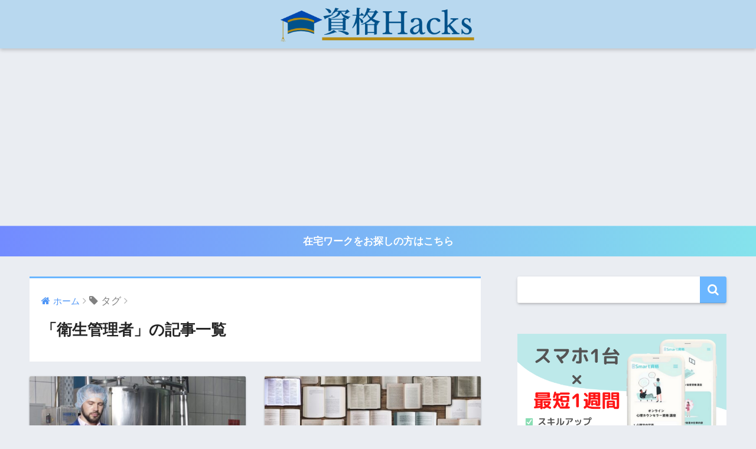

--- FILE ---
content_type: text/html; charset=UTF-8
request_url: https://shikakuhacks.com/tag/%E8%A1%9B%E7%94%9F%E7%AE%A1%E7%90%86%E8%80%85/
body_size: 17744
content:
<!doctype html>
<!--[if lt IE 7]><html dir="ltr" lang="ja" prefix="og: https://ogp.me/ns#" class="no-js lt-ie9 lt-ie8 lt-ie7"><![endif]-->
<!--[if (IE 7)&!(IEMobile)]><html dir="ltr" lang="ja" prefix="og: https://ogp.me/ns#" class="no-js lt-ie9 lt-ie8"><![endif]-->
<!--[if (IE 8)&!(IEMobile)]><html dir="ltr" lang="ja" prefix="og: https://ogp.me/ns#" class="no-js lt-ie9"><![endif]-->
<!--[if gt IE 8]><!--><html dir="ltr" lang="ja" prefix="og: https://ogp.me/ns#" class="no-js"><!--<![endif]-->
	
	<!-- Global site tag (gtag.js) - Google Analytics -->
<script async src="https://www.googletagmanager.com/gtag/js?id=UA-174451829-1"></script>
<script>
  window.dataLayer = window.dataLayer || [];
  function gtag(){dataLayer.push(arguments);}
  gtag('js', new Date());

  gtag('config', 'UA-174451829-1');
</script>


	
<head>
	<meta charset="utf-8">
	<meta http-equiv="X-UA-Compatible" content="IE=edge">
	<meta name="HandheldFriendly" content="True">
	<meta name="MobileOptimized" content="320">
	<meta name="viewport" content="width=device-width, initial-scale=1 ,viewport-fit=cover"/>
	<meta name="msapplication-TileColor" content="#6bb6ff">
	<meta name="theme-color" content="#6bb6ff">
	<link rel="pingback" href="https://shikakuhacks.com/xmlrpc.php">
	<title>衛生管理者 - 資格Hacks</title>

		<!-- All in One SEO 4.6.8.1 - aioseo.com -->
		<meta name="robots" content="max-image-preview:large" />
		<link rel="canonical" href="https://shikakuhacks.com/tag/%e8%a1%9b%e7%94%9f%e7%ae%a1%e7%90%86%e8%80%85/" />
		<meta name="generator" content="All in One SEO (AIOSEO) 4.6.8.1" />
		<script type="application/ld+json" class="aioseo-schema">
			{"@context":"https:\/\/schema.org","@graph":[{"@type":"BreadcrumbList","@id":"https:\/\/shikakuhacks.com\/tag\/%E8%A1%9B%E7%94%9F%E7%AE%A1%E7%90%86%E8%80%85\/#breadcrumblist","itemListElement":[{"@type":"ListItem","@id":"https:\/\/shikakuhacks.com\/#listItem","position":1,"name":"\u5bb6","item":"https:\/\/shikakuhacks.com\/","nextItem":"https:\/\/shikakuhacks.com\/tag\/%e8%a1%9b%e7%94%9f%e7%ae%a1%e7%90%86%e8%80%85\/#listItem"},{"@type":"ListItem","@id":"https:\/\/shikakuhacks.com\/tag\/%e8%a1%9b%e7%94%9f%e7%ae%a1%e7%90%86%e8%80%85\/#listItem","position":2,"name":"\u885b\u751f\u7ba1\u7406\u8005","previousItem":"https:\/\/shikakuhacks.com\/#listItem"}]},{"@type":"CollectionPage","@id":"https:\/\/shikakuhacks.com\/tag\/%E8%A1%9B%E7%94%9F%E7%AE%A1%E7%90%86%E8%80%85\/#collectionpage","url":"https:\/\/shikakuhacks.com\/tag\/%E8%A1%9B%E7%94%9F%E7%AE%A1%E7%90%86%E8%80%85\/","name":"\u885b\u751f\u7ba1\u7406\u8005 - \u8cc7\u683cHacks","inLanguage":"ja","isPartOf":{"@id":"https:\/\/shikakuhacks.com\/#website"},"breadcrumb":{"@id":"https:\/\/shikakuhacks.com\/tag\/%E8%A1%9B%E7%94%9F%E7%AE%A1%E7%90%86%E8%80%85\/#breadcrumblist"}},{"@type":"Organization","@id":"https:\/\/shikakuhacks.com\/#organization","name":"\u8cc7\u683cHacks","description":"\u3042\u306a\u305f\u306e\u8cc7\u683c\u5b66\u7fd2\u3059\u308b\u7406\u7531\u304c\u307f\u3064\u304b\u308b\u3002","url":"https:\/\/shikakuhacks.com\/"},{"@type":"WebSite","@id":"https:\/\/shikakuhacks.com\/#website","url":"https:\/\/shikakuhacks.com\/","name":"\u8cc7\u683cHacks","description":"\u3042\u306a\u305f\u306e\u8cc7\u683c\u5b66\u7fd2\u3059\u308b\u7406\u7531\u304c\u307f\u3064\u304b\u308b\u3002","inLanguage":"ja","publisher":{"@id":"https:\/\/shikakuhacks.com\/#organization"}}]}
		</script>
		<!-- All in One SEO -->

<link rel='dns-prefetch' href='//ajax.googleapis.com' />
<link rel='dns-prefetch' href='//fonts.googleapis.com' />
<link rel="alternate" type="application/rss+xml" title="資格Hacks &raquo; フィード" href="https://shikakuhacks.com/feed/" />
<link rel="alternate" type="application/rss+xml" title="資格Hacks &raquo; コメントフィード" href="https://shikakuhacks.com/comments/feed/" />
<script type="text/javascript">
/* <![CDATA[ */
window._wpemojiSettings = {"baseUrl":"https:\/\/s.w.org\/images\/core\/emoji\/15.0.3\/72x72\/","ext":".png","svgUrl":"https:\/\/s.w.org\/images\/core\/emoji\/15.0.3\/svg\/","svgExt":".svg","source":{"concatemoji":"https:\/\/shikakuhacks.com\/wp-includes\/js\/wp-emoji-release.min.js"}};
/*! This file is auto-generated */
!function(i,n){var o,s,e;function c(e){try{var t={supportTests:e,timestamp:(new Date).valueOf()};sessionStorage.setItem(o,JSON.stringify(t))}catch(e){}}function p(e,t,n){e.clearRect(0,0,e.canvas.width,e.canvas.height),e.fillText(t,0,0);var t=new Uint32Array(e.getImageData(0,0,e.canvas.width,e.canvas.height).data),r=(e.clearRect(0,0,e.canvas.width,e.canvas.height),e.fillText(n,0,0),new Uint32Array(e.getImageData(0,0,e.canvas.width,e.canvas.height).data));return t.every(function(e,t){return e===r[t]})}function u(e,t,n){switch(t){case"flag":return n(e,"\ud83c\udff3\ufe0f\u200d\u26a7\ufe0f","\ud83c\udff3\ufe0f\u200b\u26a7\ufe0f")?!1:!n(e,"\ud83c\uddfa\ud83c\uddf3","\ud83c\uddfa\u200b\ud83c\uddf3")&&!n(e,"\ud83c\udff4\udb40\udc67\udb40\udc62\udb40\udc65\udb40\udc6e\udb40\udc67\udb40\udc7f","\ud83c\udff4\u200b\udb40\udc67\u200b\udb40\udc62\u200b\udb40\udc65\u200b\udb40\udc6e\u200b\udb40\udc67\u200b\udb40\udc7f");case"emoji":return!n(e,"\ud83d\udc26\u200d\u2b1b","\ud83d\udc26\u200b\u2b1b")}return!1}function f(e,t,n){var r="undefined"!=typeof WorkerGlobalScope&&self instanceof WorkerGlobalScope?new OffscreenCanvas(300,150):i.createElement("canvas"),a=r.getContext("2d",{willReadFrequently:!0}),o=(a.textBaseline="top",a.font="600 32px Arial",{});return e.forEach(function(e){o[e]=t(a,e,n)}),o}function t(e){var t=i.createElement("script");t.src=e,t.defer=!0,i.head.appendChild(t)}"undefined"!=typeof Promise&&(o="wpEmojiSettingsSupports",s=["flag","emoji"],n.supports={everything:!0,everythingExceptFlag:!0},e=new Promise(function(e){i.addEventListener("DOMContentLoaded",e,{once:!0})}),new Promise(function(t){var n=function(){try{var e=JSON.parse(sessionStorage.getItem(o));if("object"==typeof e&&"number"==typeof e.timestamp&&(new Date).valueOf()<e.timestamp+604800&&"object"==typeof e.supportTests)return e.supportTests}catch(e){}return null}();if(!n){if("undefined"!=typeof Worker&&"undefined"!=typeof OffscreenCanvas&&"undefined"!=typeof URL&&URL.createObjectURL&&"undefined"!=typeof Blob)try{var e="postMessage("+f.toString()+"("+[JSON.stringify(s),u.toString(),p.toString()].join(",")+"));",r=new Blob([e],{type:"text/javascript"}),a=new Worker(URL.createObjectURL(r),{name:"wpTestEmojiSupports"});return void(a.onmessage=function(e){c(n=e.data),a.terminate(),t(n)})}catch(e){}c(n=f(s,u,p))}t(n)}).then(function(e){for(var t in e)n.supports[t]=e[t],n.supports.everything=n.supports.everything&&n.supports[t],"flag"!==t&&(n.supports.everythingExceptFlag=n.supports.everythingExceptFlag&&n.supports[t]);n.supports.everythingExceptFlag=n.supports.everythingExceptFlag&&!n.supports.flag,n.DOMReady=!1,n.readyCallback=function(){n.DOMReady=!0}}).then(function(){return e}).then(function(){var e;n.supports.everything||(n.readyCallback(),(e=n.source||{}).concatemoji?t(e.concatemoji):e.wpemoji&&e.twemoji&&(t(e.twemoji),t(e.wpemoji)))}))}((window,document),window._wpemojiSettings);
/* ]]> */
</script>
<style id='wp-emoji-styles-inline-css' type='text/css'>

	img.wp-smiley, img.emoji {
		display: inline !important;
		border: none !important;
		box-shadow: none !important;
		height: 1em !important;
		width: 1em !important;
		margin: 0 0.07em !important;
		vertical-align: -0.1em !important;
		background: none !important;
		padding: 0 !important;
	}
</style>
<link rel='stylesheet' id='wp-block-library-css' href='https://shikakuhacks.com/wp-includes/css/dist/block-library/style.min.css' type='text/css' media='all' />
<style id='sbd-background-block-style-inline-css' type='text/css'>
.sbd-inner-block-init dd,.sbd-inner-block-init dt,.sbd-inner-block-init>*{margin:1em 0 !important}@media screen and (min-width: 768px){.sbd-inner-block-init dd,.sbd-inner-block-init dt,.sbd-inner-block-init>*{margin:1.25em 0 !important}}.sbd-inner-block-init>:first-child{margin-top:0 !important}.sbd-inner-block-init>:last-child{margin-bottom:0 !important}.sbd-inner-block-init p{padding:0 !important}[class^=wp-block-sbd]{margin:0 0 1.5em}@media screen and (min-width: 768px){[class^=wp-block-sbd]{margin:0 0 2em}}.sbd-block-padding,.wp-block-sbd-definition-list.sbd-list-border,.wp-block-sbd-list .sbd-list-border,.wp-block-sbd-checkpoint-block .sbd-checkpoint-content,.wp-block-sbd-background-block-title,.wp-block-sbd-background-block{padding:1.25em !important}@media screen and (min-width: 768px){.sbd-block-padding,.wp-block-sbd-definition-list.sbd-list-border,.wp-block-sbd-list .sbd-list-border,.wp-block-sbd-checkpoint-block .sbd-checkpoint-content,.wp-block-sbd-background-block-title,.wp-block-sbd-background-block{padding:1.5em !important}}.sbd-bg-color.is-style-red{background-color:#ffe9e9}.sbd-bg-color.is-style-gray{background-color:#f5f5f5}.sbd-bg-color.is-style-yellow{background-color:#fffdeb}.wp-block-sbd-background-block{position:relative;background-color:#ffe9e9}.wp-block-sbd-background-block-title{position:relative;background-color:#ffe9e9}.wp-block-sbd-background-block-title.is-style-red .wp-block-sbd-heading:not([class^=is-style])::before,.wp-block-sbd-background-block-title.is-style-red .wp-block-sbd-heading.is-style-sbd-title-icon::before{color:#eb4141}.wp-block-sbd-background-block-title.is-style-red .wp-block-sbd-heading.is-style-sbd-title-strong p::first-letter{color:#eb4141}.wp-block-sbd-background-block-title.is-style-gray .wp-block-sbd-heading:not([class^=is-style])::before,.wp-block-sbd-background-block-title.is-style-gray .wp-block-sbd-heading.is-style-sbd-title-icon::before{color:#5ba6f0}.wp-block-sbd-background-block-title.is-style-gray .wp-block-sbd-heading.is-style-sbd-title-strong p::first-letter{color:#5ba6f0}.wp-block-sbd-background-block-title.is-style-yellow .wp-block-sbd-heading:not([class^=is-style])::before,.wp-block-sbd-background-block-title.is-style-yellow .wp-block-sbd-heading.is-style-sbd-title-icon::before{color:#33cb9c}.wp-block-sbd-background-block-title.is-style-yellow .wp-block-sbd-heading.is-style-sbd-title-strong p::first-letter{color:#33cb9c}.wp-block-sbd-heading>p{font-size:1.125em !important;font-weight:700 !important;line-height:1.5 !important}.wp-block-sbd-heading>*{line-height:1.5;margin:0 !important}.wp-block-sbd-heading,.wp-block-sbd-heading.is-style-sbd-title-icon{display:flex}.wp-block-sbd-heading::before,.wp-block-sbd-heading.is-style-sbd-title-icon::before{font-family:"sbd_icomoon";content:"";font-size:1.5em;margin-right:12px;flex:0 0 auto;color:#eb4141;line-height:1}.wp-block-sbd-heading.is-style-sbd-title-strong{display:block}.wp-block-sbd-heading.is-style-sbd-title-strong::before{content:none}.wp-block-sbd-heading.is-style-sbd-title-strong p::first-letter{font-size:1.65em;color:#eb4141}.wp-block-sbd-checkpoint-block{position:relative;background:#fafafa;box-shadow:0 2px 4px rgba(0,0,0,.22)}.wp-block-sbd-checkpoint-block .sbd-checkpoint-title{font-size:1.125em;background:#eab060;padding:.5em 1.5em;text-align:center;color:#fff;font-weight:700;line-height:1.5;margin-top:0;margin-bottom:0}.wp-block-sbd-checkpoint-block .sbd-checkpoint-title::before{margin-right:12px;font-family:"sbd_icomoon";content:"";font-weight:700}.wp-block-sbd-checkpoint-block .sbd-checkpoint-content{margin-top:0}.wp-block-sbd-checkpoint-block.is-style-sbd-checkpoint-orange .sbd-checkpoint-title{background-color:#eab060}.wp-block-sbd-checkpoint-block.is-style-sbd-checkpoint-blue .sbd-checkpoint-title{background-color:#5ba6f0}.wp-block-sbd-checkpoint-block.is-style-sbd-checkpoint-black .sbd-checkpoint-title{background-color:#000}.wp-block-sbd-checkpoint-block.is-style-sbd-checkpoint-red .sbd-checkpoint-title{background-color:#ff5546}.wp-block-sbd-checkpoint-block.is-style-sbd-checkpoint-green .sbd-checkpoint-title{background-color:#88b500}.wp-block-sbd-checkpoint-block.is-style-sbd-checkpoint-pink .sbd-checkpoint-title{background-color:#f19ec2}.wp-block-sbd-list{padding:0;counter-reset:sbd-ol}.wp-block-sbd-list .sbd-list{margin:0 !important;padding:0;list-style-type:none !important}.wp-block-sbd-list .sbd-list li{margin:.5em 0 1em;position:relative;line-height:1.5em}.wp-block-sbd-list .sbd-list li:first-child{margin-top:0}.wp-block-sbd-list .sbd-list li:last-child{margin-bottom:0}.wp-block-sbd-list .sbd-list-border{border:dashed 1px gray}.wp-block-sbd-list .sbd-list-noborder{border:none !important}.wp-block-sbd-list ul.sbd-list>li{padding:0 0 0 1.25em}.wp-block-sbd-list ul.sbd-list>li::before{position:absolute;content:"" !important;left:0 !important;top:50% !important;transform:translateY(-50%) !important;background-color:#eab060 !important;width:.5em;height:.5em}.wp-block-sbd-list ul.sbd-list>li::after{content:none}.wp-block-sbd-list ol.sbd-list>li{padding:0 0 0 2em}.wp-block-sbd-list ol.sbd-list>li::before{font-size:1em !important;position:absolute !important;left:0 !important;display:block !important;box-sizing:content-box !important;width:1.5em !important;height:1.5em !important;padding:0 !important;color:#fff !important;line-height:1.5 !important;text-align:center !important;background-color:#eab060 !important;border-radius:50% !important;content:counter(sbd-ol);counter-increment:sbd-ol;border:none !important;transform:scale(0.8) !important}.wp-block-sbd-list ol.sbd-list>li::after{content:none}.wp-block-sbd-list.is-style-sbd-list-orange ul li::before{background-color:#eab060 !important}.wp-block-sbd-list.is-style-sbd-list-orange ol li::before{background-background-color:#eab060 !important}.wp-block-sbd-list.is-style-sbd-list-blue ul li::before{background-color:#5ba6f0 !important}.wp-block-sbd-list.is-style-sbd-list-blue ol li::before{background-color:#5ba6f0 !important}.wp-block-sbd-list.is-style-sbd-list-black ul li::before{background-color:#000 !important}.wp-block-sbd-list.is-style-sbd-list-black ol li::before{background-color:#000 !important}.wp-block-sbd-list.is-style-sbd-list-red ul li::before{background-color:#ff5546 !important}.wp-block-sbd-list.is-style-sbd-list-red ol li::before{background-color:#ff5546 !important}.wp-block-sbd-list.is-style-sbd-list-green ul li::before{background-color:#88b500 !important}.wp-block-sbd-list.is-style-sbd-list-green ol li::before{background-color:#88b500 !important}.wp-block-sbd-list.is-style-sbd-list-pink ul li::before{background-color:#f19ec2 !important}.wp-block-sbd-list.is-style-sbd-list-pink ol li::before{background-color:#f19ec2 !important}.wp-block-sbd-definition-list.sbd-list-border{border:dashed 1px gray}.wp-block-sbd-definition-list.sbd-list-noborder{border:none !important}.wp-block-sbd-definition-list-dt{background-color:inherit !important;font-weight:700;padding:0 0 0 12px !important;border-left:solid 6px #eab060;margin:0}@media screen and (min-width: 768px){.wp-block-sbd-definition-list-dt{border-width:8px}}.wp-block-sbd-definition-list-dt.is-style-sbd-dt-orange{border-color:#eab060}.wp-block-sbd-definition-list-dt.is-style-sbd-dt-blue{border-color:#5ba6f0}.wp-block-sbd-definition-list-dt.is-style-sbd-dt-black{border-color:#000}.wp-block-sbd-definition-list-dt.is-style-sbd-dt-red{border-color:#ff5546}.wp-block-sbd-definition-list-dt.is-style-sbd-dt-green{border-color:#88b500}.wp-block-sbd-definition-list-dt.is-style-sbd-dt-pink{border-color:#f19ec2}.wp-block-sbd-definition-list-dd{font-weight:normal;padding:0 !important;border:none !important}.wp-block-sbd-table>table{min-width:100%;word-break:break-all;width:100%;border:none !important;background-color:#fff}.wp-block-sbd-table.sbd-table--scroll>table{overflow-x:scroll;-webkit-overflow-scrolling:touch;border-collapse:collapse;display:block}.wp-block-sbd-table.sbd-table--scroll>table td,.wp-block-sbd-table.sbd-table--scroll>table th{min-width:130px !important;max-width:200px !important}.wp-block-sbd-table.sbd-table--fixed td:first-child{position:sticky;left:-1px;z-index:9}.wp-block-sbd-table td,.wp-block-sbd-table th{font-size:max(0.8em, 12px) !important;vertical-align:middle !important;text-align:center !important;padding:.7em;border:#d2d2d2 solid 1px !important;background-color:#fff}.wp-block-sbd-table td a,.wp-block-sbd-table th a{display:inline-block;text-decoration:none;max-width:100%}.wp-block-sbd-table td a:hover,.wp-block-sbd-table th a:hover{opacity:.8;transition:.3s}.wp-block-sbd-table td a[target=_blank]:after,.wp-block-sbd-table th a[target=_blank]:after{content:none}.wp-block-sbd-table td img,.wp-block-sbd-table th img{margin-bottom:0}.wp-block-sbd-table td .sbd-table-btn,.wp-block-sbd-table th .sbd-table-btn{display:inline-block;padding:10px;border:0;border-radius:3px;box-shadow:0 -4px 0 rgba(0,0,0,.1) inset;text-align:center;color:#fff;font-weight:normal}.wp-block-sbd-table td .sbd-table-btn>a,.wp-block-sbd-table th .sbd-table-btn>a{color:#fff}.wp-block-sbd-table [class^=sbd-table-bg-]{position:relative;min-height:60px;display:flex;align-items:center;justify-content:center}.wp-block-sbd-table [class^=sbd-table-bg-]::after{content:"";position:absolute;font-size:50px;font-family:"sbd_icomoon";top:50%;left:50%;transform:translate(-50%, -50%)}.wp-block-sbd-table .sbd-table-bg-double-circle::after{color:rgba(235,65,65,.2);content:""}.wp-block-sbd-table .sbd-table-bg-circle::after{color:rgba(91,166,240,.2);content:""}.wp-block-sbd-table .sbd-table-bg-triangle::after{color:rgba(51,203,156,.2);content:""}.wp-block-sbd-table .sbd-table-bg-cross::after{color:rgba(234,176,96,.2);content:""}.wp-block-sbd-table .sbd-table-btn{background:#eab060 !important}.wp-block-sbd-table.sbd-table--btn-orange .sbd-table-btn{background:#eab060 !important}.wp-block-sbd-table.sbd-table--btn-red .sbd-table-btn{background:#eb4141 !important}.wp-block-sbd-table.sbd-table--btn-blue .sbd-table-btn{background:#5ba6f0 !important}.wp-block-sbd-table.sbd-table--btn-green .sbd-table-btn{background:#33cb9c !important}.wp-block-sbd-table.sbd-table--btn-gray .sbd-table-btn{background:#434343 !important}.wp-block-sbd-table-vertical td:first-child{background:#fdf7ef !important}.wp-block-sbd-table-vertical.sbd-table--header-orange td:first-child{background:#fdf7ef !important}.wp-block-sbd-table-vertical.sbd-table--header-red td:first-child{background:#ffe9e9 !important}.wp-block-sbd-table-vertical.sbd-table--header-blue td:first-child{background:#eef6fe !important}.wp-block-sbd-table-vertical.sbd-table--header-green td:first-child{background:#eafaf5 !important}.wp-block-sbd-table-vertical.sbd-table--header-gray td:first-child{background:#f5f5f5 !important}.wp-block-sbd-table-horizontal tr:first-child td{background:#fdf7ef !important}.wp-block-sbd-table-horizontal.sbd-table--header-orange tr:first-child td{background:#fdf7ef !important}.wp-block-sbd-table-horizontal.sbd-table--header-red tr:first-child td{background:#ffe9e9 !important}.wp-block-sbd-table-horizontal.sbd-table--header-blue tr:first-child td{background:#eef6fe !important}.wp-block-sbd-table-horizontal.sbd-table--header-green tr:first-child td{background:#eafaf5 !important}.wp-block-sbd-table-horizontal.sbd-table--header-gray tr:first-child td{background:#f5f5f5 !important}.sbd-table--scroll .scroll-hint-icon{width:100px;height:100px;border-radius:50%;background:rgba(0,0,0,.8);padding:30px 20px 20px;z-index:10}.sbd-table--scroll .scroll-hint-icon::before{width:30px;height:30px}.sbd-table--scroll .scroll-hint-icon::after{top:15px}.sbd-table--scroll .scroll-hint-text{line-height:1.25}.sbd-table--scroll-none .scroll-hint-icon-wrap.is-active .scroll-hint-icon{opacity:0}.sbd-table--scroll-hint-simple .scroll-hint-icon{width:175px;height:35px;border-radius:50px;padding:0 16px;display:flex;justify-content:space-between;align-items:center}.sbd-table--scroll-hint-simple .scroll-hint-icon::before{content:"";width:16px;height:14px;display:block;background-repeat:no-repeat;background-image:url([data-uri]);opacity:0;background-size:40px;background-position:left}.sbd-table--scroll-hint-simple .scroll-hint-icon::after{position:relative;top:auto;left:auto;width:16px;background-size:40px;background-position:right;margin:0 !important;transition-delay:0}.sbd-table--scroll-hint-simple .scroll-hint-text{margin-top:0}.sbd-table--scroll-hint-simple .scroll-hint-icon-wrap.is-active .scroll-hint-icon:after,.sbd-table--scroll-hint-simple .scroll-hint-icon-wrap.is-active .scroll-hint-icon:before{opacity:1}.sbd-rate{text-align:center}.sbd-rate__star{color:#eab060}.sbd-rate__star .icon-star-off{color:#5d5d5d}.sbd-rate__num{font-size:.8em;line-height:1;color:#949494}.wp-block-sbd-btn{text-align:center}.wp-block-sbd-btn .sbd-btn-copy{text-align:center;color:#434343;font-size:.75em;margin-bottom:.25em !important;padding:0;font-weight:700}.wp-block-sbd-btn .sbd-btn-copy::before{content:"＼";margin-right:1em;display:inline-block}.wp-block-sbd-btn .sbd-btn-copy::after{content:" ／";margin-left:1em;display:inline-block}.wp-block-sbd-btn .sbd-btn-copy:empty{display:none}.wp-block-sbd-btn .sbd-btn{color:#fff;background-color:#434343;border:0;border-radius:3px;box-shadow:0 -4px 0 rgba(0,0,0,.1) inset;cursor:pointer;display:inline-block;font-weight:700;padding:.75em 2.5em;text-align:center;text-decoration:none;overflow-wrap:break-word;display:inline-block;min-width:25%;position:relative;box-sizing:border-box}.wp-block-sbd-btn .sbd-btn::after{content:"" !important;width:6px;height:6px;border-top:2px solid #fff;border-right:2px solid #fff;transform:rotate(45deg) translateY(-50%);margin-left:1em;position:absolute;right:1.5em;top:50%}.wp-block-sbd-btn .sbd-btn:hover{opacity:.8;transition:.3s}.wp-block-sbd-btn .sbd-btn-25{min-width:25%}.wp-block-sbd-btn .sbd-btn-50{min-width:50%}.wp-block-sbd-btn .sbd-btn-75{min-width:75%}.wp-block-sbd-btn .sbd-btn-100{width:100%}.wp-block-sbd-btn .sbd-btn-circle{border-radius:99px}.wp-block-sbd-btn.is-style-sbd-btn-black .sbd-btn{background-color:#434343}.wp-block-sbd-btn.is-style-sbd-btn-black .sbd-btn-copy{color:#434343}.wp-block-sbd-btn.is-style-sbd-btn-red .sbd-btn{background-color:#eb4141}.wp-block-sbd-btn.is-style-sbd-btn-red .sbd-btn-copy{color:#eb4141}.wp-block-sbd-btn.is-style-sbd-btn-blue .sbd-btn{background-color:#5ba6f0}.wp-block-sbd-btn.is-style-sbd-btn-blue .sbd-btn-copy{color:#5ba6f0}.wp-block-sbd-btn.is-style-sbd-btn-green .sbd-btn{background-color:#33cb9c}.wp-block-sbd-btn.is-style-sbd-btn-green .sbd-btn-copy{color:#33cb9c}.wp-block-sbd-btn.is-style-sbd-btn-orange .sbd-btn{background-color:#eab060}.wp-block-sbd-btn.is-style-sbd-btn-orange .sbd-btn-copy{color:#eab060}.sbd-balloon{display:flex;align-items:flex-start}.sbd-balloon__profile{text-align:center}.sbd-balloon__icon{margin:0;width:60px;height:60px}@media screen and (min-width: 768px){.sbd-balloon__icon{width:80px;height:80px}}.sbd-balloon__img{border-radius:50%;max-width:100%;padding:0 !important}.sbd-balloon__name{font-size:.6em;margin-top:.5em;line-height:1}.sbd-balloon__text-box{padding:1.25em !important;position:relative;border-radius:10px;word-wrap:break-word !important;flex:0 1 auto;margin-top:.25em}.sbd-balloon__text-box::before,.sbd-balloon__text-box::after{top:12px;border:solid transparent;content:" ";height:0;width:0;position:absolute;pointer-events:none}.sbd-balloon__text-box::before{border-width:11px;margin-top:8px;border-color:transparent #e7e7e7}.sbd-balloon__text-box::after{border-width:8px;margin-top:11px;border-color:transparent #e7e7e7}.sbd-balloon--l .sbd-balloon__text-box{margin-left:1em}.sbd-balloon--l .sbd-balloon__text-box::before,.sbd-balloon--l .sbd-balloon__text-box::after{right:100%;border-left:none}.sbd-balloon--r{flex-direction:row-reverse}.sbd-balloon--r .sbd-balloon__text-box{margin-right:1em}.sbd-balloon--r .sbd-balloon__text-box::before,.sbd-balloon--r .sbd-balloon__text-box::after{left:100%;border-right:none}.sbd-balloon--gray .sbd-balloon__text-box{background-color:#e7e7e7;border-color:#999797 !important}.sbd-balloon--gray .sbd-balloon__text-box::before{border-color:transparent #999797}.sbd-balloon--gray .sbd-balloon__text-box::after{border-color:transparent #e7e7e7}.sbd-balloon--red .sbd-balloon__text-box{background-color:#f8e6e6;border-color:#ffa7a7 !important}.sbd-balloon--red .sbd-balloon__text-box::before{border-color:transparent #ffa7a7}.sbd-balloon--red .sbd-balloon__text-box::after{border-color:transparent #f8e6e6}.sbd-balloon--green .sbd-balloon__text-box{background-color:#e8fff8;border-color:#33cb9c !important}.sbd-balloon--green .sbd-balloon__text-box::before,.sbd-balloon--green .sbd-balloon__text-box::after{border-color:transparent #33cb9c}.sbd-balloon--green .sbd-balloon__text-box::after{border-color:transparent #e8fff8}.sbd-balloon--blue .sbd-balloon__text-box{background-color:#f2f8ff;border-color:#5ba6f0 !important}.sbd-balloon--blue .sbd-balloon__text-box::before{border-color:transparent #5ba6f0}.sbd-balloon--blue .sbd-balloon__text-box::after{border-color:transparent #f2f8ff}.sbd-balloon--orange .sbd-balloon__text-box{background-color:#f8f2ea;border-color:#eab060 !important}.sbd-balloon--orange .sbd-balloon__text-box::before{border-color:transparent #eab060}.sbd-balloon--orange .sbd-balloon__text-box::after{border-color:transparent #f8f2ea}.sbd-balloon--flat .sbd-balloon__text-box{border:none}.sbd-balloon--flat .sbd-balloon__text-box::before{border:none}.sbd-balloon--border .sbd-balloon__text-box{border:2px solid;background:#fff}.sbd-balloon--border .sbd-balloon__text-box::after{border-color:transparent #fff}
.sbd-text-bold{font-weight:bold !important}.sbd-text-red{font-weight:bold !important;color:#eb4141 !important}.sbd-text-bg-yellow {
    font-weight: bold !important;
		background: linear-gradient(transparent 50%, rgba(255, 88, 88, 0.24) 50%);
}	

</style>
<link rel='stylesheet' id='sango_theme_gutenberg-style-css' href='https://shikakuhacks.com/wp-content/plugins/sango-theme-gutenberg/dist/blocks.style.build.css?ver1_57_1' type='text/css' media='all' />
<style id='sango_theme_gutenberg-style-inline-css' type='text/css'>
.is-style-sango-list-main-color li:before { background-color: #6bb6ff; }.is-style-sango-list-accent-color li:before { background-color: #ffb36b; }.sgb-label-main-c { background-color: #6bb6ff; }.sgb-label-accent-c { background-color: #ffb36b; }
</style>
<style id='classic-theme-styles-inline-css' type='text/css'>
/*! This file is auto-generated */
.wp-block-button__link{color:#fff;background-color:#32373c;border-radius:9999px;box-shadow:none;text-decoration:none;padding:calc(.667em + 2px) calc(1.333em + 2px);font-size:1.125em}.wp-block-file__button{background:#32373c;color:#fff;text-decoration:none}
</style>
<style id='global-styles-inline-css' type='text/css'>
:root{--wp--preset--aspect-ratio--square: 1;--wp--preset--aspect-ratio--4-3: 4/3;--wp--preset--aspect-ratio--3-4: 3/4;--wp--preset--aspect-ratio--3-2: 3/2;--wp--preset--aspect-ratio--2-3: 2/3;--wp--preset--aspect-ratio--16-9: 16/9;--wp--preset--aspect-ratio--9-16: 9/16;--wp--preset--color--black: #000000;--wp--preset--color--cyan-bluish-gray: #abb8c3;--wp--preset--color--white: #ffffff;--wp--preset--color--pale-pink: #f78da7;--wp--preset--color--vivid-red: #cf2e2e;--wp--preset--color--luminous-vivid-orange: #ff6900;--wp--preset--color--luminous-vivid-amber: #fcb900;--wp--preset--color--light-green-cyan: #7bdcb5;--wp--preset--color--vivid-green-cyan: #00d084;--wp--preset--color--pale-cyan-blue: #8ed1fc;--wp--preset--color--vivid-cyan-blue: #0693e3;--wp--preset--color--vivid-purple: #9b51e0;--wp--preset--color--sango-main: #6bb6ff;--wp--preset--color--sango-pastel: #c8e4ff;--wp--preset--color--sango-accent: #ffb36b;--wp--preset--color--sango-black: #333;--wp--preset--color--sango-gray: gray;--wp--preset--color--sango-silver: whitesmoke;--wp--preset--gradient--vivid-cyan-blue-to-vivid-purple: linear-gradient(135deg,rgba(6,147,227,1) 0%,rgb(155,81,224) 100%);--wp--preset--gradient--light-green-cyan-to-vivid-green-cyan: linear-gradient(135deg,rgb(122,220,180) 0%,rgb(0,208,130) 100%);--wp--preset--gradient--luminous-vivid-amber-to-luminous-vivid-orange: linear-gradient(135deg,rgba(252,185,0,1) 0%,rgba(255,105,0,1) 100%);--wp--preset--gradient--luminous-vivid-orange-to-vivid-red: linear-gradient(135deg,rgba(255,105,0,1) 0%,rgb(207,46,46) 100%);--wp--preset--gradient--very-light-gray-to-cyan-bluish-gray: linear-gradient(135deg,rgb(238,238,238) 0%,rgb(169,184,195) 100%);--wp--preset--gradient--cool-to-warm-spectrum: linear-gradient(135deg,rgb(74,234,220) 0%,rgb(151,120,209) 20%,rgb(207,42,186) 40%,rgb(238,44,130) 60%,rgb(251,105,98) 80%,rgb(254,248,76) 100%);--wp--preset--gradient--blush-light-purple: linear-gradient(135deg,rgb(255,206,236) 0%,rgb(152,150,240) 100%);--wp--preset--gradient--blush-bordeaux: linear-gradient(135deg,rgb(254,205,165) 0%,rgb(254,45,45) 50%,rgb(107,0,62) 100%);--wp--preset--gradient--luminous-dusk: linear-gradient(135deg,rgb(255,203,112) 0%,rgb(199,81,192) 50%,rgb(65,88,208) 100%);--wp--preset--gradient--pale-ocean: linear-gradient(135deg,rgb(255,245,203) 0%,rgb(182,227,212) 50%,rgb(51,167,181) 100%);--wp--preset--gradient--electric-grass: linear-gradient(135deg,rgb(202,248,128) 0%,rgb(113,206,126) 100%);--wp--preset--gradient--midnight: linear-gradient(135deg,rgb(2,3,129) 0%,rgb(40,116,252) 100%);--wp--preset--font-size--small: 13px;--wp--preset--font-size--medium: 20px;--wp--preset--font-size--large: 36px;--wp--preset--font-size--x-large: 42px;--wp--preset--spacing--20: 0.44rem;--wp--preset--spacing--30: 0.67rem;--wp--preset--spacing--40: 1rem;--wp--preset--spacing--50: 1.5rem;--wp--preset--spacing--60: 2.25rem;--wp--preset--spacing--70: 3.38rem;--wp--preset--spacing--80: 5.06rem;--wp--preset--shadow--natural: 6px 6px 9px rgba(0, 0, 0, 0.2);--wp--preset--shadow--deep: 12px 12px 50px rgba(0, 0, 0, 0.4);--wp--preset--shadow--sharp: 6px 6px 0px rgba(0, 0, 0, 0.2);--wp--preset--shadow--outlined: 6px 6px 0px -3px rgba(255, 255, 255, 1), 6px 6px rgba(0, 0, 0, 1);--wp--preset--shadow--crisp: 6px 6px 0px rgba(0, 0, 0, 1);}:where(.is-layout-flex){gap: 0.5em;}:where(.is-layout-grid){gap: 0.5em;}body .is-layout-flex{display: flex;}.is-layout-flex{flex-wrap: wrap;align-items: center;}.is-layout-flex > :is(*, div){margin: 0;}body .is-layout-grid{display: grid;}.is-layout-grid > :is(*, div){margin: 0;}:where(.wp-block-columns.is-layout-flex){gap: 2em;}:where(.wp-block-columns.is-layout-grid){gap: 2em;}:where(.wp-block-post-template.is-layout-flex){gap: 1.25em;}:where(.wp-block-post-template.is-layout-grid){gap: 1.25em;}.has-black-color{color: var(--wp--preset--color--black) !important;}.has-cyan-bluish-gray-color{color: var(--wp--preset--color--cyan-bluish-gray) !important;}.has-white-color{color: var(--wp--preset--color--white) !important;}.has-pale-pink-color{color: var(--wp--preset--color--pale-pink) !important;}.has-vivid-red-color{color: var(--wp--preset--color--vivid-red) !important;}.has-luminous-vivid-orange-color{color: var(--wp--preset--color--luminous-vivid-orange) !important;}.has-luminous-vivid-amber-color{color: var(--wp--preset--color--luminous-vivid-amber) !important;}.has-light-green-cyan-color{color: var(--wp--preset--color--light-green-cyan) !important;}.has-vivid-green-cyan-color{color: var(--wp--preset--color--vivid-green-cyan) !important;}.has-pale-cyan-blue-color{color: var(--wp--preset--color--pale-cyan-blue) !important;}.has-vivid-cyan-blue-color{color: var(--wp--preset--color--vivid-cyan-blue) !important;}.has-vivid-purple-color{color: var(--wp--preset--color--vivid-purple) !important;}.has-black-background-color{background-color: var(--wp--preset--color--black) !important;}.has-cyan-bluish-gray-background-color{background-color: var(--wp--preset--color--cyan-bluish-gray) !important;}.has-white-background-color{background-color: var(--wp--preset--color--white) !important;}.has-pale-pink-background-color{background-color: var(--wp--preset--color--pale-pink) !important;}.has-vivid-red-background-color{background-color: var(--wp--preset--color--vivid-red) !important;}.has-luminous-vivid-orange-background-color{background-color: var(--wp--preset--color--luminous-vivid-orange) !important;}.has-luminous-vivid-amber-background-color{background-color: var(--wp--preset--color--luminous-vivid-amber) !important;}.has-light-green-cyan-background-color{background-color: var(--wp--preset--color--light-green-cyan) !important;}.has-vivid-green-cyan-background-color{background-color: var(--wp--preset--color--vivid-green-cyan) !important;}.has-pale-cyan-blue-background-color{background-color: var(--wp--preset--color--pale-cyan-blue) !important;}.has-vivid-cyan-blue-background-color{background-color: var(--wp--preset--color--vivid-cyan-blue) !important;}.has-vivid-purple-background-color{background-color: var(--wp--preset--color--vivid-purple) !important;}.has-black-border-color{border-color: var(--wp--preset--color--black) !important;}.has-cyan-bluish-gray-border-color{border-color: var(--wp--preset--color--cyan-bluish-gray) !important;}.has-white-border-color{border-color: var(--wp--preset--color--white) !important;}.has-pale-pink-border-color{border-color: var(--wp--preset--color--pale-pink) !important;}.has-vivid-red-border-color{border-color: var(--wp--preset--color--vivid-red) !important;}.has-luminous-vivid-orange-border-color{border-color: var(--wp--preset--color--luminous-vivid-orange) !important;}.has-luminous-vivid-amber-border-color{border-color: var(--wp--preset--color--luminous-vivid-amber) !important;}.has-light-green-cyan-border-color{border-color: var(--wp--preset--color--light-green-cyan) !important;}.has-vivid-green-cyan-border-color{border-color: var(--wp--preset--color--vivid-green-cyan) !important;}.has-pale-cyan-blue-border-color{border-color: var(--wp--preset--color--pale-cyan-blue) !important;}.has-vivid-cyan-blue-border-color{border-color: var(--wp--preset--color--vivid-cyan-blue) !important;}.has-vivid-purple-border-color{border-color: var(--wp--preset--color--vivid-purple) !important;}.has-vivid-cyan-blue-to-vivid-purple-gradient-background{background: var(--wp--preset--gradient--vivid-cyan-blue-to-vivid-purple) !important;}.has-light-green-cyan-to-vivid-green-cyan-gradient-background{background: var(--wp--preset--gradient--light-green-cyan-to-vivid-green-cyan) !important;}.has-luminous-vivid-amber-to-luminous-vivid-orange-gradient-background{background: var(--wp--preset--gradient--luminous-vivid-amber-to-luminous-vivid-orange) !important;}.has-luminous-vivid-orange-to-vivid-red-gradient-background{background: var(--wp--preset--gradient--luminous-vivid-orange-to-vivid-red) !important;}.has-very-light-gray-to-cyan-bluish-gray-gradient-background{background: var(--wp--preset--gradient--very-light-gray-to-cyan-bluish-gray) !important;}.has-cool-to-warm-spectrum-gradient-background{background: var(--wp--preset--gradient--cool-to-warm-spectrum) !important;}.has-blush-light-purple-gradient-background{background: var(--wp--preset--gradient--blush-light-purple) !important;}.has-blush-bordeaux-gradient-background{background: var(--wp--preset--gradient--blush-bordeaux) !important;}.has-luminous-dusk-gradient-background{background: var(--wp--preset--gradient--luminous-dusk) !important;}.has-pale-ocean-gradient-background{background: var(--wp--preset--gradient--pale-ocean) !important;}.has-electric-grass-gradient-background{background: var(--wp--preset--gradient--electric-grass) !important;}.has-midnight-gradient-background{background: var(--wp--preset--gradient--midnight) !important;}.has-small-font-size{font-size: var(--wp--preset--font-size--small) !important;}.has-medium-font-size{font-size: var(--wp--preset--font-size--medium) !important;}.has-large-font-size{font-size: var(--wp--preset--font-size--large) !important;}.has-x-large-font-size{font-size: var(--wp--preset--font-size--x-large) !important;}
:where(.wp-block-post-template.is-layout-flex){gap: 1.25em;}:where(.wp-block-post-template.is-layout-grid){gap: 1.25em;}
:where(.wp-block-columns.is-layout-flex){gap: 2em;}:where(.wp-block-columns.is-layout-grid){gap: 2em;}
:root :where(.wp-block-pullquote){font-size: 1.5em;line-height: 1.6;}
</style>
<link rel='stylesheet' id='pz-linkcard-css' href='//shikakuhacks.com/wp-content/uploads/pz-linkcard/style.css' type='text/css' media='all' />
<link rel='stylesheet' id='sbd-web-font-img-css' href='https://shikakuhacks.com/wp-content/plugins/simpleblogdesign-main/asset/style.css' type='text/css' media='all' />
<link rel='stylesheet' id='sbd-sroll-css-css' href='https://shikakuhacks.com/wp-content/plugins/simpleblogdesign-main/addon/scroll-hint/style.css' type='text/css' media='all' />
<link rel='stylesheet' id='toc-screen-css' href='https://shikakuhacks.com/wp-content/plugins/table-of-contents-plus/screen.min.css' type='text/css' media='all' />
<link rel='stylesheet' id='sbd_style-css' href='https://shikakuhacks.com/?sbd=1' type='text/css' media='all' />
<link rel='stylesheet' id='sng-stylesheet-css' href='https://shikakuhacks.com/wp-content/themes/sango-theme/style.css?ver15' type='text/css' media='all' />
<link rel='stylesheet' id='sng-option-css' href='https://shikakuhacks.com/wp-content/themes/sango-theme/entry-option.css?ver15' type='text/css' media='all' />
<link rel='stylesheet' id='sng-googlefonts-css' href='//fonts.googleapis.com/css?family=Quicksand%3A500%2C700' type='text/css' media='all' />
<link rel='stylesheet' id='sng-fontawesome-css' href='https://shikakuhacks.com/wp-content/themes/sango-theme/library/fontawesome/css/font-awesome.min.css' type='text/css' media='all' />
<link rel='stylesheet' id='ripple-style-css' href='https://shikakuhacks.com/wp-content/themes/sango-theme/library/ripple/rippler.min.css' type='text/css' media='all' />
<script type="text/javascript" src="https://ajax.googleapis.com/ajax/libs/jquery/2.2.4/jquery.min.js" id="jquery-js"></script>
<script type="text/javascript" src="https://shikakuhacks.com/wp-content/themes/sango-theme/library/js/modernizr.custom.min.js" id="sng-modernizr-js"></script>
<link rel="https://api.w.org/" href="https://shikakuhacks.com/wp-json/" /><link rel="alternate" title="JSON" type="application/json" href="https://shikakuhacks.com/wp-json/wp/v2/tags/229" /><link rel="EditURI" type="application/rsd+xml" title="RSD" href="https://shikakuhacks.com/xmlrpc.php?rsd" />
<meta name="facebook-domain-verification" content="kwndonl46muzoepovu3igh9plu6q1c" />
<!-- Google Tag Manager -->
<script>(function(w,d,s,l,i){w[l]=w[l]||[];w[l].push({'gtm.start':
new Date().getTime(),event:'gtm.js'});var f=d.getElementsByTagName(s)[0],
j=d.createElement(s),dl=l!='dataLayer'?'&l='+l:'';j.async=true;j.src=
'https://www.googletagmanager.com/gtm.js?id='+i+dl;f.parentNode.insertBefore(j,f);
})(window,document,'script','dataLayer','GTM-TZ9TT9K');</script>
<!-- End Google Tag Manager -->
<!--Google adsense -->
<script async src="https://pagead2.googlesyndication.com/pagead/js/adsbygoogle.js?client=ca-pub-2409967541537934"
     crossorigin="anonymous"></script>
<!-- End Google adsense --><meta name="robots" content="noindex,follow" /><link rel="icon" href="https://shikakuhacks.com/wp-content/uploads/2020/08/資格Hacks-2-1.png" sizes="32x32" />
<link rel="icon" href="https://shikakuhacks.com/wp-content/uploads/2020/08/資格Hacks-2-1.png" sizes="192x192" />
<link rel="apple-touch-icon" href="https://shikakuhacks.com/wp-content/uploads/2020/08/資格Hacks-2-1.png" />
<meta name="msapplication-TileImage" content="https://shikakuhacks.com/wp-content/uploads/2020/08/資格Hacks-2-1.png" />
		<style type="text/css" id="wp-custom-css">
			.title1 {
text-align: center;
background: #e6b422;
margin: 17px -16.5px -17px;
}
.title2 {
text-align: center;
background: #C0C0C0;
margin: 17px -16.5px -17px;
}
.title3 {
text-align: center;
background: #d69f81;
margin: 17px -16.5px -17px;
}
.rank1{
color: #ffffff;
 vertical-align: middle;
 font-size: 20px;
}
.ch1{
list-style-type: none;
 padding-left: 0;
 text-align: center;
 line-height: 40px;
}
.ch1-co{
display: inline; 
background: white; 
border: solid #235180;
 color: #235180;
 font-weight: bold;
 width: 50px;
 height: 50px; 
 padding: 5px !important;
 margin: 5px;
}
.fukidesc {
    display: table;
    margin: 2em;
    width: 95%;
}
.fukicell {
    display: table-cell;
    vertical-align: middle;
    width: 50%;
    padding-right: 10px;
}
.fukidesc .fukibig {
    width: 62%;
}
.fukiimg {
    display: table-cell;
    vertical-align: middle;
    width: 50%;
    padding-right: 10px;
}
.fukiimg img {
    width: 100%;
}
.boxshadow {
    box-shadow: 0 2px 7px rgba(0,0,0,0.15), 0 5px 6px rgba(0,0,0,0.15);
}
.fukicell {
    display: table-cell;
    vertical-align: middle;
    width: 49%;
    position: relative;
}
.fukip {
    border: #ccc solid 4px;
    position: relative;
    background: white;
    padding: 12px 10px;
    border-radius: 13px;
}
.fukip:before {
    border-right: 23px solid #ccc;
    border-bottom: 20px solid transparent;
    border-top: 20px solid transparent;
    top: 30%;
    content: '';
    position: absolute;
    left: -23px;
}
.fukip p {
    margin: 0;
}
.fukip:after {
    content: '';
    position: absolute;
    border-right: 24px solid #fff;
    border-bottom: 20px solid transparent;
    border-top: 20px solid transparent;
    top: 30%;
    left: -17px;
   }
@media screen and (max-width: 600px){
.fukicell, .fukidesc, .fukip, .fukiimg, .post-content .codefuki .codebig, .fukiimg img, .post-content .fukidesc .fukisml, .post-content .fukidesc .fukibig {
    display: block;
    width: 95%;
	}	
}
@media screen and (max-width: 600px){
.fukiimg.fukibig {
    max-width: 600px;
	}
}
@media screen and (max-width: 600px){
.fukiimg {
    padding-right: 0;
    max-width: 400px;
    text-align: center;
	}
}
@media screen and (max-width: 600px){
.fukip:before {
    border-bottom: 20px solid silver;
    border-left: 30px solid transparent;
    border-right: 30px solid transparent;
    top: -40px;
    content: '';
    position: absolute;
    left: 40%;
	}
}
@media screen and (max-width: 600px){
.fukip:after {
    border-bottom: 20px solid white;
    border-left: 30px solid transparent;
    border-right: 30px solid transparent;
    top: -37px;
    content: '';
    position: absolute;
    left: 40%;
	}
}
@media screen and (max-width: 600px){
.fukicell {
    padding-top: 0px;
	padding-right: 0;
	}
}
@media screen and (max-width: 600px){
.fukip {
    border-radius: 6px;
    background: white;
	margin-top: -14px;
    border: solid 2px silver;
	}
}
.mc-plus-btn{/*全体（ボタンと文字）*/
    text-align: center;/*中央揃え*/
    margin: 1em 0 1.5em 0;/*外側の余白（上1em 下1.5em）*/
}
.mc-plus-btn .btn{/*ボタンの設定*/
    width: 100%;/*幅100%*/
    padding: .2em 1.3em;/*内側の余白（上下.2em 左右1.3em）*/
    font-size: 1.3em;/*文字の大きさ*/
    font-weight: bold;/*文字を太文字に*/
}
.mc-top-text, .mc-btn{/*文字＋ボタン*/
    margin-bottom:-.2em!important;/*外側の余白（下-2em）*/
}
.mc-top-text{/*上の文字*/
    font-weight: bold;/*太文字に*/
}
.mc-under-text{/*下の文字*/
    font-size: .8em;/*ちょい小さく*/
}
.mc-btn a:after{/*ボタンのアイコン*/
    content: "\f138";/*お好きに変更してください*/
    font-family:"FontAwesome";
    margin-left: 20px;/*ボタンの文字との余白*/
}

.entry-content h2 {
  padding: 0.5em;/*文字周りの余白*/
  color: #010101;/*文字色*/
  background: #eaf3ff;/*背景色*/
  border-bottom: solid 3px #516ab6;/*下線*/
}

.entry-content h4 {
  color: #6594e0;/*文字色*/
  /*線の種類（点線）2px 線色*/
  border-bottom: dashed 2px #6594e0;
}

/*テーブルの横スクロールのためのCSS*/
 table{ 
    width:100%;
}
.scroll{
    overflow: auto;
    white-space:nowrap;
}
.scroll::-webkit-scrollbar{
    height: 15px;
}
.scroll::-webkit-scrollbar-track{
    background: #f1f1f1;
}
.scroll::-webkit-scrollbar-thumb{
    background: #bbb;
}
 /*テーブルの横スクロールのためのCSSはここまで*/

/*トップページの幅のためのCSS*/
@media only screen and (min-width: 1230px) {
.wrap {
    width: 1180px;
}
.d-5of7 {
    width: 70%;/*メインコンテンツ幅*/
}
.d-2of7 {
    width: 30%;/*サイドバー幅*/
}
/*トップページの幅のためのCSSはここまで*/		</style>
		<style>
a {color: #4f96f6;}
.main-c {color: #6bb6ff;}
.main-bc {background-color: #6bb6ff;}
.main-bdr,#inner-content .main-bdr {border-color:  #6bb6ff;}
.pastel-bc , #inner-content .pastel-bc {background-color: #c8e4ff;}
.accent-c {color: #ffb36b;}
.accent-bc {background-color: #ffb36b;}
.header,#footer-menu,.drawer__title {background-color: #b8d8ef;}
#logo a {color: #ffffff;}
.desktop-nav li a , .mobile-nav li a, #footer-menu a ,.copyright, #drawer__open,.drawer__title {color: #1e73be;}
.drawer__title .close span, .drawer__title .close span:before {background: #1e73be;}
.desktop-nav li:after {background: #1e73be;}
.mobile-nav .current-menu-item {border-bottom-color: #1e73be;}
.widgettitle {color: #6bb6ff;background-color:#c8e4ff;}
.footer {background-color: #e0e4eb;}
.footer, .footer a, .footer .widget ul li a {color: #3c3c3c;}
#toc_container .toc_title, #footer_menu .raised, .pagination a, .pagination span, #reply-title:before , .entry-content blockquote:before ,.main-c-before li:before ,.main-c-b:before{color: #6bb6ff;}
#searchsubmit, #toc_container .toc_title:before, .cat-name, .pre_tag > span, .pagination .current, #submit ,.withtag_list > span,.main-bc-before li:before {background-color: #6bb6ff;}
#toc_container, h3 ,.li-mainbdr ul,.li-mainbdr ol {border-color: #6bb6ff;}
.search-title .fa-search ,.acc-bc-before li:before {background: #ffb36b;}
.li-accentbdr ul, .li-accentbdr ol {border-color: #ffb36b;}
.pagination a:hover ,.li-pastelbc ul, .li-pastelbc ol {background: #c8e4ff;}
body {font-size: 100%;}
@media only screen and (min-width: 481px) {
body {font-size: 107%;}
}
@media only screen and (min-width: 1030px) {
body {font-size: 107%;}
}
.totop {background: #5ba9f7;}
.header-info a {color: #FFF; background: linear-gradient(95deg,#738bff,#85e3ec);}
.fixed-menu ul {background: #FFF;}
.fixed-menu a {color: #a2a7ab;}
.fixed-menu .current-menu-item a , .fixed-menu ul li a.active {color: #6bb6ff;}
.post-tab {background: #FFF;} .post-tab>div {color: #a7a7a7} .post-tab > div.tab-active{background: linear-gradient(45deg,#bdb9ff,#67b8ff)}
</style>
</head>
<body class="archive tag tag-229">
	<div id="container">
		<header class="header header--center">
						<div id="inner-header" class="wrap cf">
									<p id="logo" class="h1 dfont">
						<a href="https://shikakuhacks.com"><img src="http://shikakuhacks.com/wp-content/uploads/2020/08/資格Hacks-2-copy.png" alt="資格Hacks"></a>
					</p>
							</div>
					</header>
		<div class="header-info"><a href="https://shikakuhacks.com/smart-shikaku-lp">在宅ワークをお探しの方はこちら</a></div>	<div id="content">
		<div id="inner-content" class="wrap cf">
			<main id="main" class="m-all t-2of3 d-5of7 cf" role="main">
				<div id="archive_header" class="main-bdr">
	<nav id="breadcrumb"><ul itemscope itemtype="http://schema.org/BreadcrumbList"><li itemprop="itemListElement" itemscope itemtype="http://schema.org/ListItem"><a href="https://shikakuhacks.com" itemprop="item"><span itemprop="name">ホーム</span></a><meta itemprop="position" content="1" /></li><li><i class="fa fa-tag"></i> タグ</li></ul></nav>			<h1>「衛生管理者」の記事一覧</h1>
		</div>		<div class="cardtype cf">
			    <article class="cardtype__article">
        <a class="cardtype__link" href="https://shikakuhacks.com/technology/15687/">
          <p class="cardtype__img">
            <img src="https://shikakuhacks.com/wp-content/uploads/2022/02/331515_m-e1645930688320-520x300.jpg" alt="衛生管理者試験の対策方法を解説！おすすめ対策講座も紹介">
          </p>
          <div class="cardtype__article-info">
                        <time class="updated entry-time dfont" datetime="2022-02-28">2022.02.28 Mon</time>
                        <h2>衛生管理者試験の対策方法を解説！おすすめ対策講座も紹介</h2>
          </div>
        </a>
            </article>
    <article class="cardtype__article">
        <a class="cardtype__link" href="https://shikakuhacks.com/technology/13152/">
          <p class="cardtype__img">
            <img src="https://shikakuhacks.com/wp-content/uploads/2021/12/bible-g5103d85b6_1920-520x300.jpg" alt="衛生管理者試験の合格に必要な勉強方法は？1週間で合格する裏ワザはある？">
          </p>
          <div class="cardtype__article-info">
                        <time class="updated entry-time dfont" datetime="2022-02-18">2022.02.18 Fri</time>
                        <h2>衛生管理者試験の合格に必要な勉強方法は？1週間で合格する裏ワザはある？</h2>
          </div>
        </a>
            </article>
    <article class="cardtype__article">
        <a class="cardtype__link" href="https://shikakuhacks.com/technology/10853/">
          <p class="cardtype__img">
            <img src="https://shikakuhacks.com/wp-content/uploads/2022/01/green-chameleon-s9CC2SKySJM-unsplash-2-520x300.jpg" alt="衛生管理者は独学で一発合格できる?独学に必要な勉強期間や勉強法について解説！">
          </p>
          <div class="cardtype__article-info">
                        <time class="updated entry-time dfont" datetime="2022-02-14">2022.02.14 Mon</time>
                        <h2>衛生管理者は独学で一発合格できる?独学に必要な勉強期間や勉強法について解説！</h2>
          </div>
        </a>
            </article>
    <article class="cardtype__article">
        <a class="cardtype__link" href="https://shikakuhacks.com/technology/10727/">
          <p class="cardtype__img">
            <img src="https://shikakuhacks.com/wp-content/uploads/2022/01/PAR56489_TP_V-520x300.jpg" alt="衛生管理者は儲かる？年収や仕事内容を解説！">
          </p>
          <div class="cardtype__article-info">
                        <time class="updated entry-time dfont" datetime="2022-01-15">2022.01.15 Sat</time>
                        <h2>衛生管理者は儲かる？年収や仕事内容を解説！</h2>
          </div>
        </a>
            </article>
    <article class="cardtype__article">
        <a class="cardtype__link" href="https://shikakuhacks.com/technology/10722/">
          <p class="cardtype__img">
            <img src="https://shikakuhacks.com/wp-content/uploads/2022/01/名称未設定のデザイン-5-520x300.jpg" alt="衛生管理者とはどんな資格？仕事内容や取得方法を詳しく解説！">
          </p>
          <div class="cardtype__article-info">
                        <time class="updated entry-time dfont" datetime="2022-01-15">2022.01.15 Sat</time>
                        <h2>衛生管理者とはどんな資格？仕事内容や取得方法を詳しく解説！</h2>
          </div>
        </a>
            </article>
    <article class="cardtype__article">
        <a class="cardtype__link" href="https://shikakuhacks.com/technology/9499/">
          <p class="cardtype__img">
            <img src="https://shikakuhacks.com/wp-content/uploads/2021/12/creative-gbe6a21794_1920-1-520x300.jpg" alt="ユーキャンの衛生管理者講座の特徴は？口コミ評判も紹介">
          </p>
          <div class="cardtype__article-info">
                        <time class="updated entry-time dfont" datetime="2021-12-24">2021.12.24 Fri</time>
                        <h2>ユーキャンの衛生管理者講座の特徴は？口コミ評判も紹介</h2>
          </div>
        </a>
            </article>
    <article class="cardtype__article">
        <a class="cardtype__link" href="https://shikakuhacks.com/technology/6509/">
          <p class="cardtype__img">
            <img src="https://shikakuhacks.com/wp-content/uploads/2021/08/47-520x300.jpg" alt="【2023年】衛生管理者合格のためのおすすめテキストを紹介！無料テキストや中古問題集でも大丈夫？">
          </p>
          <div class="cardtype__article-info">
                        <time class="updated entry-time dfont" datetime="2021-11-01">2021.11.01 Mon</time>
                        <h2>【2023年】衛生管理者合格のためのおすすめテキストを紹介！無料テキストや中古問題集でも大丈夫？</h2>
          </div>
        </a>
            </article>
    <article class="cardtype__article">
        <a class="cardtype__link" href="https://shikakuhacks.com/technology/6099/">
          <p class="cardtype__img">
            <img src="https://shikakuhacks.com/wp-content/uploads/2021/08/32-520x300.jpg" alt="【2023年】衛生管理者の合格率や難易度はどれくらい？難しくなった？一発合格の可能性について検証します">
          </p>
          <div class="cardtype__article-info">
                        <time class="updated entry-time dfont" datetime="2021-10-01">2021.10.01 Fri</time>
                        <h2>【2023年】衛生管理者の合格率や難易度はどれくらい？難しくなった？一発合格の可能性について検証します</h2>
          </div>
        </a>
            </article>
		</div>
			</main>
				<div id="sidebar1" class="sidebar m-all t-1of3 d-2of7 last-col cf" role="complementary">
	<aside>
		<div class="insidesp">
			<div id="notfix">
				<div id="search-6" class="widget widget_search"><form role="search" method="get" id="searchform" class="searchform" action="https://shikakuhacks.com/">
    <div>
        <input type="search" id="s" name="s" value="" />
        <button type="submit" id="searchsubmit" ><i class="fa fa-search"></i></button>
    </div>
</form></div><div id="media_image-5" class="widget widget_media_image"><a href="https://liff-gateway.lineml.jp/landing?follow=%40786mjxoe&#038;lp=eOqRtm&#038;liff_id=1655107328-4Oyze7qN"><img width="595" height="514" src="https://shikakuhacks.com/wp-content/uploads/2022/07/1.png" class="image wp-image-24050  attachment-full size-full" alt="" style="max-width: 100%; height: auto;" decoding="async" loading="lazy" srcset="https://shikakuhacks.com/wp-content/uploads/2022/07/1.png 595w, https://shikakuhacks.com/wp-content/uploads/2022/07/1-300x259.png 300w" sizes="(max-width: 595px) 100vw, 595px" /></a></div>        <div class="widget my_popular_posts">
          <h4 class="widgettitle dfont">人気記事</h4>                          <ul class="my-widget show_num">
                                    <li><span class="rank dfont accent-bc">1</span><a href="https://shikakuhacks.com/topic/2040/">
                        <figure class="my-widget__img"><img width="160" height="160" src="https://shikakuhacks.com/wp-content/uploads/2021/02/3701873_l-160x160.jpg" class="attachment-thumb-160 size-thumb-160 wp-post-image" alt="" decoding="async" loading="lazy" srcset="https://shikakuhacks.com/wp-content/uploads/2021/02/3701873_l-160x160.jpg 160w, https://shikakuhacks.com/wp-content/uploads/2021/02/3701873_l-150x150.jpg 150w, https://shikakuhacks.com/wp-content/uploads/2021/02/3701873_l-125x125.jpg 125w" sizes="(max-width: 160px) 100vw, 160px" /></figure>                        <div class="my-widget__text">美容のおすすめ資格15選を紹介！趣味や仕事に有効に活用しよう！</div>
                      </a></li>
                                    <li><span class="rank dfont accent-bc">2</span><a href="https://shikakuhacks.com/computer-web/13670/">
                        <figure class="my-widget__img"><img width="160" height="160" src="https://shikakuhacks.com/wp-content/uploads/2022/02/alejandro-escamilla-LNRyGwIJr5c-unsplash-160x160.jpg" class="attachment-thumb-160 size-thumb-160 wp-post-image" alt="パソコンスキル" decoding="async" loading="lazy" srcset="https://shikakuhacks.com/wp-content/uploads/2022/02/alejandro-escamilla-LNRyGwIJr5c-unsplash-160x160.jpg 160w, https://shikakuhacks.com/wp-content/uploads/2022/02/alejandro-escamilla-LNRyGwIJr5c-unsplash-150x150.jpg 150w, https://shikakuhacks.com/wp-content/uploads/2022/02/alejandro-escamilla-LNRyGwIJr5c-unsplash-125x125.jpg 125w" sizes="(max-width: 160px) 100vw, 160px" /></figure>                        <div class="my-widget__text">パソコンスキルの資格はどれがいい？関連資格を難易度や系統別に徹底解説！</div>
                      </a></li>
                                    <li><span class="rank dfont accent-bc">3</span><a href="https://shikakuhacks.com/tax-accountant/10350/">
                        <figure class="my-widget__img"><img width="160" height="160" src="https://shikakuhacks.com/wp-content/uploads/2022/01/rachel-coyne-tImZgkTcCbQ-unsplash-1-160x160.jpg" class="attachment-thumb-160 size-thumb-160 wp-post-image" alt="税理士　独学" decoding="async" loading="lazy" srcset="https://shikakuhacks.com/wp-content/uploads/2022/01/rachel-coyne-tImZgkTcCbQ-unsplash-1-160x160.jpg 160w, https://shikakuhacks.com/wp-content/uploads/2022/01/rachel-coyne-tImZgkTcCbQ-unsplash-1-150x150.jpg 150w, https://shikakuhacks.com/wp-content/uploads/2022/01/rachel-coyne-tImZgkTcCbQ-unsplash-1-125x125.jpg 125w" sizes="(max-width: 160px) 100vw, 160px" /></figure>                        <div class="my-widget__text">税理士試験に独学で合格することは可能？試験の概要やおすすめのテキストもチェック！</div>
                      </a></li>
                                    <li><span class="rank dfont accent-bc">4</span><a href="https://shikakuhacks.com/medical-office/13736/">
                        <figure class="my-widget__img"><img width="160" height="160" src="https://shikakuhacks.com/wp-content/uploads/2022/02/national-cancer-institute-NFvdKIhxYlU-unsplash-1-160x160.jpg" class="attachment-thumb-160 size-thumb-160 wp-post-image" alt="医療事務" decoding="async" loading="lazy" srcset="https://shikakuhacks.com/wp-content/uploads/2022/02/national-cancer-institute-NFvdKIhxYlU-unsplash-1-160x160.jpg 160w, https://shikakuhacks.com/wp-content/uploads/2022/02/national-cancer-institute-NFvdKIhxYlU-unsplash-1-150x150.jpg 150w, https://shikakuhacks.com/wp-content/uploads/2022/02/national-cancer-institute-NFvdKIhxYlU-unsplash-1-125x125.jpg 125w" sizes="(max-width: 160px) 100vw, 160px" /></figure>                        <div class="my-widget__text">医療事務におすすめの資格種類一覧！おすすめ講座やテキスト本などもあわせて紹介！</div>
                      </a></li>
                                    <li><span class="rank dfont accent-bc">5</span><a href="https://shikakuhacks.com/bar-exam/6545/">
                        <figure class="my-widget__img"><img width="160" height="160" src="https://shikakuhacks.com/wp-content/uploads/2021/09/12-160x160.jpg" class="attachment-thumb-160 size-thumb-160 wp-post-image" alt="司法試験" decoding="async" loading="lazy" srcset="https://shikakuhacks.com/wp-content/uploads/2021/09/12-160x160.jpg 160w, https://shikakuhacks.com/wp-content/uploads/2021/09/12-150x150.jpg 150w, https://shikakuhacks.com/wp-content/uploads/2021/09/12-125x125.jpg 125w" sizes="(max-width: 160px) 100vw, 160px" /></figure>                        <div class="my-widget__text">資格スクエアの司法試験予備試験講座の特徴は？口コミ評判も紹介</div>
                      </a></li>
                                    <li><span class="rank dfont accent-bc">6</span><a href="https://shikakuhacks.com/topic/12198/">
                        <figure class="my-widget__img"><img width="160" height="160" src="https://shikakuhacks.com/wp-content/uploads/2022/01/expert-g16e26f522_1920-160x160.jpg" class="attachment-thumb-160 size-thumb-160 wp-post-image" alt="三大国家資格とは" decoding="async" loading="lazy" srcset="https://shikakuhacks.com/wp-content/uploads/2022/01/expert-g16e26f522_1920-160x160.jpg 160w, https://shikakuhacks.com/wp-content/uploads/2022/01/expert-g16e26f522_1920-150x150.jpg 150w, https://shikakuhacks.com/wp-content/uploads/2022/01/expert-g16e26f522_1920-125x125.jpg 125w" sizes="(max-width: 160px) 100vw, 160px" /></figure>                        <div class="my-widget__text">三大国家資格って？全部持ってる人はいる？分け方による種類まで徹底解説！</div>
                      </a></li>
                                    <li><span class="rank dfont accent-bc">7</span><a href="https://shikakuhacks.com/topic/18921/">
                        <figure class="my-widget__img"><img width="160" height="160" src="https://shikakuhacks.com/wp-content/uploads/2022/03/hunters-race-MYbhN8KaaEc-unsplash-160x160.jpg" class="attachment-thumb-160 size-thumb-160 wp-post-image" alt="" decoding="async" loading="lazy" srcset="https://shikakuhacks.com/wp-content/uploads/2022/03/hunters-race-MYbhN8KaaEc-unsplash-160x160.jpg 160w, https://shikakuhacks.com/wp-content/uploads/2022/03/hunters-race-MYbhN8KaaEc-unsplash-150x150.jpg 150w, https://shikakuhacks.com/wp-content/uploads/2022/03/hunters-race-MYbhN8KaaEc-unsplash-125x125.jpg 125w" sizes="(max-width: 160px) 100vw, 160px" /></figure>                        <div class="my-widget__text">国家公務員の職種ランキング！人気の職種から自分に合ったものを見つけよう！</div>
                      </a></li>
                                    <li><span class="rank dfont accent-bc">8</span><a href="https://shikakuhacks.com/topic/3083/">
                        <figure class="my-widget__img"><img width="160" height="160" src="https://shikakuhacks.com/wp-content/uploads/2021/04/6-160x160.jpg" class="attachment-thumb-160 size-thumb-160 wp-post-image" alt="" decoding="async" loading="lazy" srcset="https://shikakuhacks.com/wp-content/uploads/2021/04/6-160x160.jpg 160w, https://shikakuhacks.com/wp-content/uploads/2021/04/6-150x150.jpg 150w, https://shikakuhacks.com/wp-content/uploads/2021/04/6-125x125.jpg 125w" sizes="(max-width: 160px) 100vw, 160px" /></figure>                        <div class="my-widget__text">【2023年】資格マニアおすすめの国家資格をランキングで紹介！</div>
                      </a></li>
                                    <li><span class="rank dfont accent-bc">9</span><a href="https://shikakuhacks.com/architect/12447/">
                        <figure class="my-widget__img"><img width="160" height="160" src="https://shikakuhacks.com/wp-content/uploads/2022/01/university-gd7ec3b912_1920-160x160.jpg" class="attachment-thumb-160 size-thumb-160 wp-post-image" alt="" decoding="async" loading="lazy" srcset="https://shikakuhacks.com/wp-content/uploads/2022/01/university-gd7ec3b912_1920-160x160.jpg 160w, https://shikakuhacks.com/wp-content/uploads/2022/01/university-gd7ec3b912_1920-150x150.jpg 150w, https://shikakuhacks.com/wp-content/uploads/2022/01/university-gd7ec3b912_1920-125x125.jpg 125w" sizes="(max-width: 160px) 100vw, 160px" /></figure>                        <div class="my-widget__text">一級建築士を目指せるおすすめ大学は？人気ランキングから選び方のポイントまで紹介！</div>
                      </a></li>
                                    <li><span class="rank dfont accent-bc">10</span><a href="https://shikakuhacks.com/spotlight/13342/">
                        <figure class="my-widget__img"><img width="160" height="160" src="https://shikakuhacks.com/wp-content/uploads/2022/01/22229880_s-160x160.jpg" class="attachment-thumb-160 size-thumb-160 wp-post-image" alt="" decoding="async" loading="lazy" srcset="https://shikakuhacks.com/wp-content/uploads/2022/01/22229880_s-160x160.jpg 160w, https://shikakuhacks.com/wp-content/uploads/2022/01/22229880_s-150x150.jpg 150w, https://shikakuhacks.com/wp-content/uploads/2022/01/22229880_s-125x125.jpg 125w" sizes="(max-width: 160px) 100vw, 160px" /></figure>                        <div class="my-widget__text">面白い検定・資格には何がある？中学生や高校生にもおすすめ！選び抜いた31選を紹介！</div>
                      </a></li>
                                                    </ul>
                    </div>
      			</div>
					</div>
	</aside>
	</div>
		</div>
	</div>
			<footer class="footer">
									<div id="inner-footer" class="wrap cf">
						<a href="#container" class="fab-btn accent-bc" rel="nofollow">
							<i class="fa fa-angle-up"></i>
						</a>
						<div class="fblock first">
							<div class="ft_widget widget widget_nav_menu"><h4 class="ft_title">医療・福祉</h4><div class="menu-%e5%8c%bb%e7%99%82%e3%83%bb%e7%a6%8f%e7%a5%89-container"><ul id="menu-%e5%8c%bb%e7%99%82%e3%83%bb%e7%a6%8f%e7%a5%89" class="menu"><li id="menu-item-15136" class="menu-item menu-item-type-taxonomy menu-item-object-category menu-item-15136"><a href="https://shikakuhacks.com/category/care-manager/">ケアマネージャー</a></li>
<li id="menu-item-15137" class="menu-item menu-item-type-taxonomy menu-item-object-category menu-item-15137"><a href="https://shikakuhacks.com/category/nursery-teacher/">保育士</a></li>
<li id="menu-item-15138" class="menu-item menu-item-type-taxonomy menu-item-object-category menu-item-15138"><a href="https://shikakuhacks.com/category/medical-office/">医療事務</a></li>
<li id="menu-item-15139" class="menu-item menu-item-type-taxonomy menu-item-object-category menu-item-15139"><a href="https://shikakuhacks.com/category/psychological-counselor/">心理カウンセラー</a></li>
<li id="menu-item-15140" class="menu-item menu-item-type-taxonomy menu-item-object-category menu-item-15140"><a href="https://shikakuhacks.com/category/registered-distributor/">登録販売者</a></li>
<li id="menu-item-15141" class="menu-item menu-item-type-taxonomy menu-item-object-category menu-item-15141"><a href="https://shikakuhacks.com/category/social-welfare-worker/">社会福祉士</a></li>
<li id="menu-item-15142" class="menu-item menu-item-type-taxonomy menu-item-object-category menu-item-15142"><a href="https://shikakuhacks.com/category/dispensing-pharmacy-office/">調剤薬局事務</a></li>
</ul></div></div><div class="ft_widget widget widget_nav_menu"><h4 class="ft_title">会計・金融</h4><div class="menu-%e4%bc%9a%e8%a8%88%e3%83%bb%e9%87%91%e8%9e%8d-container"><ul id="menu-%e4%bc%9a%e8%a8%88%e3%83%bb%e9%87%91%e8%9e%8d" class="menu"><li id="menu-item-15143" class="menu-item menu-item-type-taxonomy menu-item-object-category menu-item-15143"><a href="https://shikakuhacks.com/category/mba/">MBA</a></li>
<li id="menu-item-15144" class="menu-item menu-item-type-taxonomy menu-item-object-category menu-item-15144"><a href="https://shikakuhacks.com/category/fp/">ファイナンシャルプランナー</a></li>
<li id="menu-item-15145" class="menu-item menu-item-type-taxonomy menu-item-object-category menu-item-15145"><a href="https://shikakuhacks.com/category/certified-public-accountant/">公認会計士</a></li>
<li id="menu-item-15146" class="menu-item menu-item-type-taxonomy menu-item-object-category menu-item-15146"><a href="https://shikakuhacks.com/category/tax-accountant/">税理士</a></li>
<li id="menu-item-15147" class="menu-item menu-item-type-taxonomy menu-item-object-category menu-item-15147"><a href="https://shikakuhacks.com/category/bookkeepking/">簿記</a></li>
<li id="menu-item-15148" class="menu-item menu-item-type-taxonomy menu-item-object-category menu-item-15148"><a href="https://shikakuhacks.com/category/finance/">財務・金融</a></li>
</ul></div></div>						</div>
						<div class="fblock">
							<div class="ft_widget widget widget_nav_menu"><h4 class="ft_title">法律</h4><div class="menu-%e6%b3%95%e5%be%8b-container"><ul id="menu-%e6%b3%95%e5%be%8b" class="menu"><li id="menu-item-15149" class="menu-item menu-item-type-taxonomy menu-item-object-category menu-item-15149"><a href="https://shikakuhacks.com/category/enterprise-management/">中小企業診断士</a></li>
<li id="menu-item-15150" class="menu-item menu-item-type-taxonomy menu-item-object-category menu-item-15150"><a href="https://shikakuhacks.com/category/judical/">司法・法務</a></li>
<li id="menu-item-15151" class="menu-item menu-item-type-taxonomy menu-item-object-category menu-item-15151"><a href="https://shikakuhacks.com/category/judicial-scrivener/">司法書士</a></li>
<li id="menu-item-15152" class="menu-item menu-item-type-taxonomy menu-item-object-category menu-item-15152"><a href="https://shikakuhacks.com/category/bar-exam/">司法試験</a></li>
<li id="menu-item-15153" class="menu-item menu-item-type-taxonomy menu-item-object-category menu-item-15153"><a href="https://shikakuhacks.com/category/patent-attorney/">弁理士</a></li>
<li id="menu-item-15154" class="menu-item menu-item-type-taxonomy menu-item-object-category menu-item-15154"><a href="https://shikakuhacks.com/category/labor-and-social-security-attorney/">社労士</a></li>
<li id="menu-item-15155" class="menu-item menu-item-type-taxonomy menu-item-object-category menu-item-15155"><a href="https://shikakuhacks.com/category/management/">経営・労務</a></li>
<li id="menu-item-15156" class="menu-item menu-item-type-taxonomy menu-item-object-category menu-item-15156"><a href="https://shikakuhacks.com/category/administrative-scrivener/">行政書士</a></li>
</ul></div></div><div class="ft_widget widget widget_nav_menu"><h4 class="ft_title">IT・技術</h4><div class="menu-it%e3%83%bb%e6%8a%80%e8%a1%93-container"><ul id="menu-it%e3%83%bb%e6%8a%80%e8%a1%93" class="menu"><li id="menu-item-15163" class="menu-item menu-item-type-taxonomy menu-item-object-category menu-item-15163"><a href="https://shikakuhacks.com/category/computer-web/">コンピュータ・Web</a></li>
<li id="menu-item-15164" class="menu-item menu-item-type-taxonomy menu-item-object-category menu-item-15164"><a href="https://shikakuhacks.com/category/hazardous-materials-officer/">危険物取扱者</a></li>
<li id="menu-item-15165" class="menu-item menu-item-type-taxonomy menu-item-object-category menu-item-15165"><a href="https://shikakuhacks.com/category/information-engineers/">情報技術者</a></li>
<li id="menu-item-15166" class="menu-item menu-item-type-taxonomy menu-item-object-category menu-item-15166"><a href="https://shikakuhacks.com/category/technology/">技術系資格</a></li>
</ul></div></div>						</div>
						<div class="fblock last">
							<div class="ft_widget widget widget_nav_menu"><h4 class="ft_title">不動産</h4><div class="menu-%e4%b8%8d%e5%8b%95%e7%94%a3-container"><ul id="menu-%e4%b8%8d%e5%8b%95%e7%94%a3" class="menu"><li id="menu-item-15157" class="menu-item menu-item-type-taxonomy menu-item-object-category menu-item-15157"><a href="https://shikakuhacks.com/category/stratamanagement/">マンション管理士・管理業務主任者</a></li>
<li id="menu-item-15158" class="menu-item menu-item-type-taxonomy menu-item-object-category menu-item-15158"><a href="https://shikakuhacks.com/category/estate-law/">不動産・法律</a></li>
<li id="menu-item-15159" class="menu-item menu-item-type-taxonomy menu-item-object-category menu-item-15159"><a href="https://shikakuhacks.com/category/real-estate-notary/">宅建士</a></li>
<li id="menu-item-15160" class="menu-item menu-item-type-taxonomy menu-item-object-category menu-item-15160"><a href="https://shikakuhacks.com/category/architect/">建築士</a></li>
</ul></div></div><div class="ft_widget widget widget_nav_menu"><h4 class="ft_title">公務員・事務</h4><div class="menu-%e5%85%ac%e5%8b%99%e5%93%a1%e3%83%bb%e4%ba%8b%e5%8b%99-container"><ul id="menu-%e5%85%ac%e5%8b%99%e5%93%a1%e3%83%bb%e4%ba%8b%e5%8b%99" class="menu"><li id="menu-item-15161" class="menu-item menu-item-type-taxonomy menu-item-object-category menu-item-15161"><a href="https://shikakuhacks.com/category/office-work/">オフィス技能・実務</a></li>
<li id="menu-item-15162" class="menu-item menu-item-type-taxonomy menu-item-object-category menu-item-15162"><a href="https://shikakuhacks.com/category/public-servant/">公務員</a></li>
</ul></div></div><div class="ft_widget widget widget_nav_menu"><h4 class="ft_title">その他</h4><div class="menu-%e3%81%9d%e3%81%ae%e4%bb%96-container"><ul id="menu-%e3%81%9d%e3%81%ae%e4%bb%96" class="menu"><li id="menu-item-15167" class="menu-item menu-item-type-taxonomy menu-item-object-category menu-item-15167"><a href="https://shikakuhacks.com/category/topic/">トピック</a></li>
<li id="menu-item-15168" class="menu-item menu-item-type-taxonomy menu-item-object-category menu-item-15168"><a href="https://shikakuhacks.com/category/language/">外国語</a></li>
<li id="menu-item-15169" class="menu-item menu-item-type-taxonomy menu-item-object-category menu-item-15169"><a href="https://shikakuhacks.com/category/spotlight/">注目の資格</a></li>
<li id="menu-item-15170" class="menu-item menu-item-type-taxonomy menu-item-object-category menu-item-15170"><a href="https://shikakuhacks.com/category/english/">英語系資格</a></li>
</ul></div></div>						</div>
					</div>
								<div id="footer-menu">
					<div>
						<a class="footer-menu__btn dfont" href="https://shikakuhacks.com/"><i class="fa fa-home fa-lg"></i> HOME</a>
					</div>
					<nav>
						<div class="footer-links cf"><ul id="menu-%e3%83%95%e3%83%83%e3%82%bf%e3%83%bc%e3%83%a1%e3%83%8b%e3%83%a5%e3%83%bc" class="nav footer-nav cf"><li id="menu-item-159" class="menu-item menu-item-type-post_type menu-item-object-page menu-item-159"><a href="https://shikakuhacks.com/regulation/">利用規約</a></li>
</ul></div>											</nav>
					<p class="copyright dfont">
						&copy; 2026						資格Hacks						All rights reserved.
					</p>
				</div>
			</footer>
		</div>
		<script type="text/javascript" src="https://shikakuhacks.com/wp-content/plugins/simpleblogdesign-main/addon/scroll-hint/scroll-hint.js" id="sbd-editor-js-js"></script>
<script type="text/javascript" src="https://shikakuhacks.com/wp-content/plugins/simpleblogdesign-main/addon/scroll-hint/index.js" id="index-js-js"></script>
<script type="text/javascript" id="toc-front-js-extra">
/* <![CDATA[ */
var tocplus = {"smooth_scroll":"1","visibility_show":"\u8868\u793a","visibility_hide":"\u975e\u8868\u793a","width":"Auto"};
/* ]]> */
</script>
<script type="text/javascript" src="https://shikakuhacks.com/wp-content/plugins/table-of-contents-plus/front.min.js" id="toc-front-js"></script>
<script type="text/javascript" src="https://shikakuhacks.com/wp-content/themes/sango-theme/library/ripple/jquery.rippler.js" id="ripple-js-js"></script>
<script>    jQuery(function(){
      var scrollWidth = window.innerWidth - document.body.clientWidth;
      jQuery("html").css("--sgb-scroll-bar-width", scrollWidth + "px");
    });</script>					</body>
</html>


--- FILE ---
content_type: text/html; charset=utf-8
request_url: https://www.google.com/recaptcha/api2/aframe
body_size: 268
content:
<!DOCTYPE HTML><html><head><meta http-equiv="content-type" content="text/html; charset=UTF-8"></head><body><script nonce="mue1QRDwSHE9WzftY7RNQA">/** Anti-fraud and anti-abuse applications only. See google.com/recaptcha */ try{var clients={'sodar':'https://pagead2.googlesyndication.com/pagead/sodar?'};window.addEventListener("message",function(a){try{if(a.source===window.parent){var b=JSON.parse(a.data);var c=clients[b['id']];if(c){var d=document.createElement('img');d.src=c+b['params']+'&rc='+(localStorage.getItem("rc::a")?sessionStorage.getItem("rc::b"):"");window.document.body.appendChild(d);sessionStorage.setItem("rc::e",parseInt(sessionStorage.getItem("rc::e")||0)+1);localStorage.setItem("rc::h",'1768893540829');}}}catch(b){}});window.parent.postMessage("_grecaptcha_ready", "*");}catch(b){}</script></body></html>